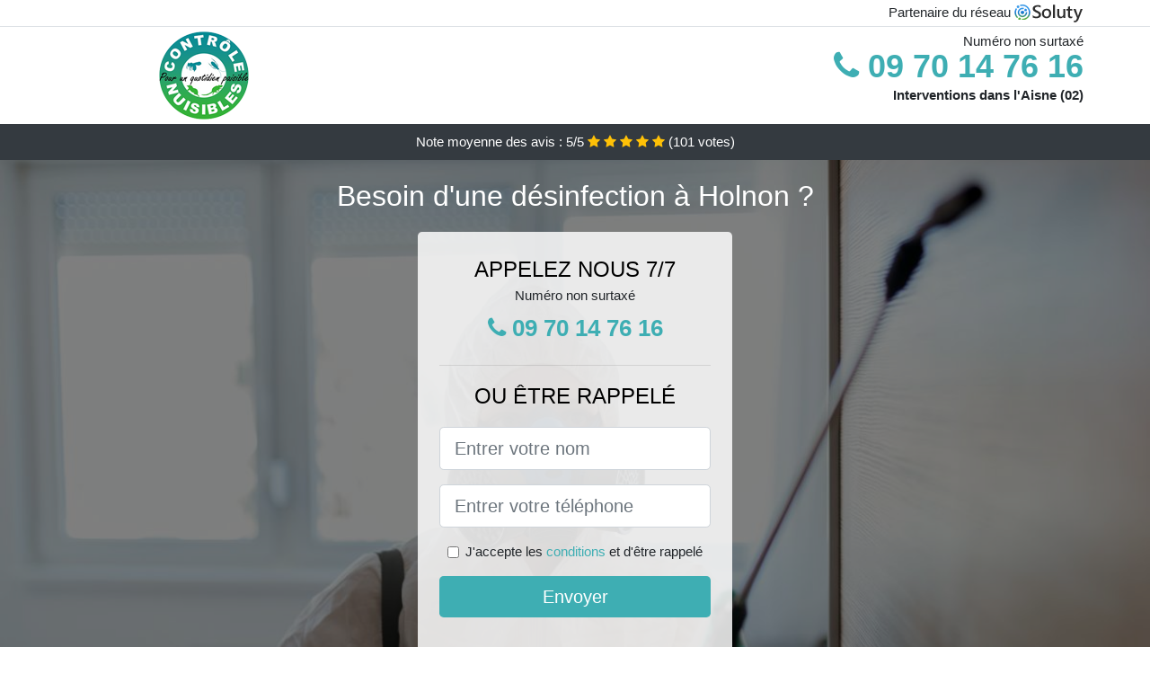

--- FILE ---
content_type: text/html; charset=UTF-8
request_url: https://www.staffandline.fr/holnon-02760/entreprise-desinfection
body_size: 11686
content:
<!doctype html>
<html lang="fr">
<head>
    <meta charset="utf-8">
    <meta name="viewport" content="width=device-width, initial-scale=1, shrink-to-fit=no">
    <link rel="stylesheet" href="https://stackpath.bootstrapcdn.com/bootstrap/4.5.2/css/bootstrap.min.css" integrity="sha384-JcKb8q3iqJ61gNV9KGb8thSsNjpSL0n8PARn9HuZOnIxN0hoP+VmmDGMN5t9UJ0Z" crossorigin="anonymous">
	<link rel="stylesheet" href="https://stackpath.bootstrapcdn.com/font-awesome/4.7.0/css/font-awesome.min.css">
	
	<link rel="icon" href="/favicon.ico" />
    <link rel="apple-touch-icon" sizes="57x57" href="/favicon/3/apple-icon-57x57.png">
    <link rel="apple-touch-icon" sizes="60x60" href="/favicon/3/apple-icon-60x60.png">
    <link rel="apple-touch-icon" sizes="72x72" href="/favicon/3/apple-icon-72x72.png">
    <link rel="apple-touch-icon" sizes="76x76" href="/favicon/3/apple-icon-76x76.png">
    <link rel="apple-touch-icon" sizes="114x114" href="/favicon/3/apple-icon-114x114.png">
    <link rel="apple-touch-icon" sizes="120x120" href="/favicon/3/apple-icon-120x120.png">
    <link rel="apple-touch-icon" sizes="144x144" href="/favicon/3/apple-icon-144x144.png">
    <link rel="apple-touch-icon" sizes="152x152" href="/favicon/3/apple-icon-152x152.png">
    <link rel="apple-touch-icon" sizes="180x180" href="/favicon/3/apple-icon-180x180.png">
    <link rel="icon" type="image/png" sizes="192x192"  href="/favicon/3/android-icon-192x192.png">
    <link rel="icon" type="image/png" sizes="32x32" href="/favicon/3/favicon-32x32.png">
    <link rel="icon" type="image/png" sizes="96x96" href="/favicon/3/favicon-96x96.png">
    <link rel="icon" type="image/png" sizes="16x16" href="/favicon/3/favicon-16x16.png">
    <link rel="manifest" href="/favicon/3/manifest.json">
    <meta name="msapplication-TileColor" content="#ffffff">
    <meta name="msapplication-TileImage" content="/favicon/3/ms-icon-144x144.png">
    <meta name="theme-color" content="#ffffff">
	
		<title>Entreprise de désinfection à Holnon (02760)</title>
	<meta name="description" content="Besoin d&#039;une désinfection à Holnon ? Contactez notre entreprise spécialisée dans la désinfection bactéricide et virucide. Nous sommes efficaces et expérimentés." />
	<link rel="canonical" href="https://www.staffandline.fr/holnon-02760/entreprise-desinfection" />
	<meta name="csrf-token" content="XhNAdhn94yaRfoiF1mwR7xiNk8UxZvhVn4GpvQzG">
	<style type="text/css">
html {height: 100%;}
body {font-size: 15px;height: 100%;margin: 0;padding: 0;}
a, a:hover{color: #3eaeb3;}
footer{min-height: 50px;background-color : #3eaeb3;}
article img{max-width: 100%;margin-bottom: 1rem;}
h1{font-size: 1.8rem;margin: 1rem 0;}
h2{font-size: 1.5rem;}
h3{font-size: 1.1rem;}
li{line-height: 32px;}

@media (max-width: 991px){
    h1{font-size: 1.5rem;}
    h2{font-size: 1rem;}
}

.amaliya,.amaliya:hover{color: #212529;}
.phone{font-weight: bold;font-size: 1.5rem;color: #3eaeb3}

.partenaire{line-height: 20px;text-align: right;}

.eireen{background-size:cover;background-position:top center;height: 100%;min-height: 600px;}
.eireen label{display:none;}
.eireen-filter{background-color: rgba(0,0,0,0.5);height: 100%;width: 100%;display: table;}
.eireen-content{display: table-cell;position: relative;width: 100%;height: 100%;vertical-align: middle;text-align: center;padding: 1rem;}
.eireen-title-1{color: #FFF;text-align: center;font-size: 2rem;margin-top: 0;}
.eireen-title-2{color: #000;text-align: center;font-size: 1.5rem;}
.eireen-form-filter{background-color: rgba(255, 255, 255, 0.84);padding: 1.5rem;margin: 0 auto;max-width: 350px;border-radius: .3rem;}
.eireen-form-filter .form-group label{display: none;}
.eireen-pro{position: absolute;top:20px;right: 20px;color: #FFF;font-size: 20px;    display: inline-block;padding: 5px 10px;border: 1px solid #fff;border-radius: 6px;}
.eireen-pro:hover{color: #FFF;text-decoration: none;}

.florise{position:relative;height:108px;}
.florise-logo{position: absolute;top: 4px;left: 4px;}
.florise-phone{position: absolute;top: 4px;right: 4px;display:block; font-size: 36px;height: 100px;line-height: 80px;  font-weight: bold;color: #3eaeb3;}
.florise-dep{position: absolute;top: 65px;right: 4px;font-weight: bold;}
.florise-rating{color: #FFF;height: 40px;line-height: 40px;text-align: center;}
.florise-rating .fa-star{color: #ffc107}
.florise-eireen{background-position:center;background-size:cover;}/* height:calc(100% - 158px);min-height: 635px; */
.florise-button{display:block; padding:0 8px;border-radius:6px; width:250px;margin:0 auto;font-size: 26px;line-height: 50px;font-weight: bold;color: #3eaeb3;}
.florise-button-inverse{display:block;color:#FFF;margin:0 auto;background-color: #3eaeb3;padding: .5rem 1rem;font-size: 1.25rem;line-height: 1.5;border-radius: .3rem;}
.florise-button:hover,.florise-phone:hover,.florise-button-inverse:hover{text-decoration:none;}
.florise-title-1{color: #FFF;text-align: center;font-size: 2rem;margin-top: 0;}

.partenaire{line-height: 20px;text-align: right;}

@media (max-width: 767px){
    .florise-logo{float: none;text-align: center;}
    .florise-phone{float: none;font-size: 26px;line-height: 50px;text-align: center;}
	.eireen-content{vertical-align: top;}
	
    .florise-button{display:block; padding:0 8px;border-radius:6px; width:100%;margin:0 auto;font-size: 25px;line-height: 50px;font-weight: bold;color:#FFF;background-color: #3eaeb3;}
    .florise-button:hover{color: white;}
	
    .florise{position:relative;height:auto;text-align:center;}
    .florise-logo{position: relative;top: auto;left: auto;}
    .florise-dep{position: relative;line-height: 20px;top: auto;right: auto;white-space: nowrap;}
    .partenaire{text-align: center;}
}
@media (max-width: 500px){
    .florise-title-1{color: #FFF;text-align: center;font-size: 24px;margin-top: 0;}
    .eireen-title-1{color: #FFF;text-align: center;font-size: 24px;margin-top: 0;}
    .eireen-title-2{color: #000;text-align: center;font-size: 20px;}
}

ul{list-style: inside;padding: 0;}

@media (max-width: 991px){
    .container {max-width: 100%;}
}

@media (min-width: 576px){
}

@media (min-width: 990px){
    ul{column-count: 2;}
}

</style></head>
<body>

	
<div class="bg-white">
	    	    	<div class="border-bottom" >
    		<div class="container p-1 partenaire">
    			Partenaire du réseau <img alt="Soluty" src="/img/soluty.com.png" >
    		</div>
    	</div>
    	    	<div class="container p-1  florise">
    		<div class="florise-logo" >
    			<img class="img-fluid" alt="Contrôle Nuisibles" src="https://www.staffandline.fr/img/entreprises/controle-nuisibles.png">
    		</div>
    		    		<span style="position: absolute;right: 4px;top:5px;" class="d-none d-md-block" >Numéro non surtaxé</span>
    		<a href="tel:+33970147616" class="florise-phone d-none d-md-block" >
    			<i class="fa fa-phone" ></i> 09 70 14 76 16
    		</a>
    		<span class="florise-dep" >Interventions dans l&#039;Aisne (02)</span>
    		    	</div>
		<div class="florise-rating bg-dark" >
		<span class="d-none d-sm-inline" >Note moyenne des avis : </span><span class="ratingValue" >5</span>/5 
            <i class="fa fa-star" aria-hidden="true"></i>
            <i class="fa fa-star" aria-hidden="true"></i>
            <i class="fa fa-star" aria-hidden="true"></i>
            <i class="fa fa-star" aria-hidden="true"></i>
            <i class="fa fa-star" aria-hidden="true"></i>
             (<span class="ratingCount" >101</span> votes)
	</div>
</div>

<div class="florise-eireen" style="background-image:url(/img/3/professionnel-desinfection.jpg);">
	<div class="eireen-filter">
		<div class="eireen-content" >
			<p class="florise-title-1">Besoin d&#039;une désinfection à Holnon ?</p>
							<div class="eireen-form-filter" >
	<p class="eireen-title-2 text-uppercase mb-0" >appelez nous 7/7</p>
	<span>Numéro non surtaxé</span>
	<a href="tel:+33970147616" class="florise-button " >
		<i class="fa fa-phone" ></i> 09 70 14 76 16
	</a>
	<hr>
        <p class="eireen-title-2 text-uppercase mb-3" >ou être rappelé</p>
    <form method="post" action="https://www.staffandline.fr/call/store"><input type="hidden" name="_token" value="XhNAdhn94yaRfoiF1mwR7xiNk8UxZvhVn4GpvQzG">
    	<input type="hidden" name="theme_id" id="inp-theme_id" value="12">
    	    		<input type="hidden" name="zipcode" id="inp-zipcode" value="02760">
    	    	<div class="form-group"><label for="inp-name" class=""></label><input type="text" name="name" id="inp-name" class="form-control form-control-lg" placeholder="Entrer votre nom"></div>
    	<div class="form-group"><label for="inp-phone" class=""></label><input type="text" name="phone" id="inp-phone" class="form-control form-control-lg" placeholder="Entrer votre téléphone"></div>
    	<div class="form-check"><input type="checkbox" name="conditions" id="inp-conditions" value="on" class="form-check-input"><label for="inp-conditions" class="form-check-label">J'accepte les <a target="_blank" href="https://www.staffandline.fr/mentions-legales.html#conditions">conditions</a> et d'être rappelé</label></div>
    	<button type="submit" class="florise-button-inverse my-3 border-0 w-100" >Envoyer</button>
    </form>
    </div>			        	<img class="mt-3" src="https://www.staffandline.fr/img/certibiocide.png" style="max-width: 200px;" >
		</div>
	</div>
</div>
<div class="container">
	<article>
        <h1>Entreprise de désinfection à Holnon (02760)</h1>
        <p>
	Penser à garder votre environnement sain c’est vous octroyer une santé
	durable à vous et à toute votre famille. Il en est de même pour votre
	lieu de travail (en fonction de l’activité exercée) qui doit
	normalement être nettoyé et désinfecté selon une fréquence précise. En
	général, les produits utilisés pour la désinfection
	à Holnon sont destinés à <strong>limiter ou à
		éradiquer les micro-organismes qui peuvent être présents</strong> <strong>sur
		des supports</strong> (surface, matériel médico-chirurgical ou peau)
	ou dans un local (bloc opératoire, chambre…). Afin de savoir quels
	désinfectants utiliser parmi la panoplie de choix que vous aurez à
	faire sur le marché, des normes nationales et européennes ont été
	établies et doivent être respectées.
</p>
<p>
	Toutefois, <strong>il n'est pas recommandé aux tierces personnes
		d'avoir</strong> <strong>recours à des méthodes de désinfection</strong>
	impliquant l'usage de certaines substances. C'est donc toute une
	stratégie qui doit être mise en place pour une désinfection réussie, et
	cela en fonction des compétences de professionnels de notre entreprise.
	Tout sur la désinfection , c'est dans la suite de cet article.
</p>
<img src="/img/3/desinfection-local-entreprise.jpg"
	alt="Désinfection d'un local d'entreprise à Holnon" />
<h2>Tout savoir sur la désinfection à Holnon</h2>
<p>Les moyens mis en œuvre pour entretenir les objets, les surfaces et
	aussi pour le nettoyage des locaux sont assez importants. Ces moyens
	sont sûrs pour pouvoir réduire le transfert des éléments pathogènes.
	Pour y parvenir, il faut nécessairement que l’utilisation et la
	fréquence d’entretien ainsi que le produit soient adéquats. Si vous
	utilisez de manière inappropriée un produit, il est possible que les
	mesures prises soient finalement inefficaces au point de ne plus
	pouvoir offrir une protection appropriée aux occupants. Ils seront donc
	moins protégés contre les infections et pourraient courir des risques
	d'intoxication en raison de leur exposition à des substances chimiques.
	Sachez que l’usage inadéquat de multiples produits peut créer des
	réactions chimiques et mettre les occupants en danger. Tous les
	produits ne peuvent pas être pulvérisés lors d'une désinfection pour
	vous débarrasser des souillures. Certains agents désinfectants doivent
	nécessiter de particulières attention durant leur emploi, surtout les
	produits bactéricides. Les produits surpuissants employés lors d'une
	décontamination également exigent beaucoup de précautions.</p>
<p>Les méthodes de nettoyage doivent être élaborées en tenant compte des
	risques de transmission des infections, des spécificités des surfaces,
	des objets et aussi des moyens disponibles. Notez qu’il y a quelques
	types de surfaces et objets qui doivent faire l’objet de beaucoup de
	recherche pour être nettoyés en raison du véritable risque de
	transmission élevé d’agents infectieux qu’ils représentent.</p>
<h3>La désinfection des surfaces et objets à haut risque</h3>
<p>En général, il s’agit des zones de contact avec le sang, les selles,
	la peau sans oublier les autres liquides biologiques.</p>
<ul>
	<li>La table à manger ;</li>
	<li>Les vestiaires, les douches et les toilettes ;</li>
	<li>Les équipements sportifs qui sont utilisés pour plusieurs personnes
		comme les matelas ;</li>
</ul>
<h3>La désinfection des surfaces qui sont fréquemment touchées</h3>
<p>Ici, nous retrouvons dans cette catégorie :</p>
<ul>
	<li>Les poignées de porte ;</li>
	<li>La table pour repas ;</li>
	<li>Le clavier et la souris d’ordinateur partagés ;</li>
	<li>Les jouets ;</li>
</ul>
<p>Habituellement, il faut dire qu’il y a quelques caractéristiques
	propres aux surfaces et aux objets qui influencent grandement le choix
	des mesures de nettoyage à faire. On peut citer 2 types de surfaces :</p>
<ul>
	<li>Poreuses ;</li>
</ul>
<p>On entend par surface poreuse une surface qui est perméable. De ce
	fait, cette surface se laisse facilement traverser par les liquides ou
	les gaz tout en retenant bien évidemment les micro-organismes. Comme
	surface poreuse, on peut citer un tapis par exemple. Il est impossible
	de désinfecter les surfaces poreuses. C’est simplement dû au fait
	qu’aucun produit désinfectant n’est jugé assez efficient pour traiter
	ces surfaces. La seule solution qui s’offre à vous dans ce cas, c’est
	de la nettoyer et de l’assainir. Voilà la raison pour laquelle les
	surfaces poreuses sont très peu recommandées et susceptibles d’être
	salies en contact ou par le sang ou encore d’autres liquides
	biologiques.</p>
<ul>
	<li>Non poreuses ;</li>
</ul>
<p>Par surfaces non poreuses, il est question d’une surface qui présente
	un aspect doux et imperméable. Entre les nombreuses surfaces non
	poreuses, on peut faire une distinction de celles en contact avec les
	aliments et celles qui ne sont point en contact avec les aliments. Il
	faut de base savoir que pour l’entretien, il existe 3 niveaux à
	scrupuleusement respecter pour un résultat efficace :</p>
<ul>
	<li>Le premier niveau porte sur le nettoyage ;</li>
	<li>Ensuite suit le niveau de la désinfection et de l’assainissement ;</li>
</ul>
<p>Pour avoir un résultat satisfaisant, il est primordial que les
	niveaux soient respectés et utilisés dans l’ordre défini pour la
	procédure. Aussi, vous devrez veiller à ce qu’ils soient bien faits.</p>
<h2>Tout savoir sur le processus de nettoyage à Holnon</h2>
<p>
	Sachez que <strong>la désinfection doit être réalisée par une équipe de</strong>
	<strong>professionnel à Holnon</strong>
	pour garantir votre propre santé. Avant de vous lancer dans l’étape de
	désinfection ou d’assainissement, il est primordial de passer par
	l’étape du nettoyage. C’est là une condition fixe à obligatoirement
	respecter. Effectuer en premier lieu le nettoyage vous permet de
	retirer un certain nombre d’agents infectieux, sans toutefois vous en
	débarrasser. Il permet une élimination favorable des éléments qui sont
	les plus enclins à leur prolifération. Dans ce cas, il s’agit de la
	saleté, de l’eau qui stagne, la graisse, la poussière et aussi des
	matières organiques. Tout comme l’assainissement, le nettoyage favorise
	la réduction considérable des biofilms. Ainsi donc, le nettoyage offre
	la possibilité de réduire les besoins d’assainissement ou de
	désinfection tout en augmentant de ce fait l’efficacité des
	assainisseurs ou des produits nettoyants qui seront utilisés. En un
	premier lieu, avant de procéder à l’étape du nettoyage, il faut
	nécessairement que vous retiriez et que vous vous débarrassiez de
	toutes les particules qui sont visibles à l’œil nu. Il serait tout à
	fait judicieux de pratiquer avant le nettoyage, un rinçage si la
	surface ou l’objet est beaucoup trop souillé. Il faudra vous assurer
	également que vous bénéficiez d'une protection oculaire pour éviter des
	brûlures. Avec tous ces paramètres, on comprend aisément pourquoi cette
	tâche doit relever des capacités d'un professionnel.
</p>
<img src="/img/3/desinfection-maison.jpg"
	alt="Désinfection d'une maison à Holnon" />
<p>Pour pratiquer le nettoyage, il est demandé de faire usage d'eau
	propre et de nettoyant, ou de savon si vous ne disposez que de ça.
	N’oubliez pas, le choix du savon ou du nettoyant à utiliser doit être
	fait en tenant compte de la tâche à accomplir. Tout juste après le
	nettoyage, l’étape du rinçage est nécessaire. Ce n’est que dans ce cas
	qu’on pourra dire que vous avez complètement éliminerez les particules
	résiduelles de savon et de matières organiques qui peuvent favoriser le
	développement des micro-organismes. Sachez également que les produits
	employés pour le nettoyage devront présenter une certaine compatibilité
	avec les produits utilisés lors de la procédure d’assainissement ou de
	désinfection. Il faut également qu’ils soient complètement solubles
	dans l’eau.</p>
<p>Dans le cas où vous ferez usage d’un même produit pour nettoyer et
	assainir ou nettoyer et désinfecter, notez qu’il est essentiel que vous
	effectuiez deux applications consécutives dudit produit. Assurez-vous
	d’avoir fait un usage approprié du produit en vous référant bien sûr
	aux recommandations faites par le fabricant. Il est possible de
	disposer de plusieurs outils (des serviettes, des vadrouilles, des
	brosses) toujours dans l’optique que le nettoyage soit réussi. Pour ce
	qui est des outils conçus en microfibres, ils représentent bon nombre
	d’avantages. Vous pourrez également faire usage de lingettes jetables
	uniquement si elles sont destinées spécifiquement à cet usage et
	qu’elles présentent une certaine similitude avec les produits dont vous
	vous êtes servis pour accomplir l’assainissement ou la désinfection à Holnon.</p>
<p>Note importante : il est recommandé de toujours prendre connaissance
	des instructions laissées par le fabricant sur le produit afin de les
	suivre scrupuleusement. Pensez à éviter de vous servir des éponges.
	Elles peuvent facilement et rapidement se contaminer et transporter des
	germes. La meilleure option serait d'avoir recours à notre entreprise.</p>
<h2>Le processus d’assainissement à Holnon</h2>
<p>L’assainissement est réalisé pour atteindre un but précis. Ce
	processus permet de réduire de manière considérable la quantité
	d’agents infectieux jusqu’à atteindre un niveau qui est jugé être
	sécurisé et adéquat, bien qu’ils ne soient pas tous complètement
	éliminés. En exemple, il peut être question de surfaces alimentaires,
	de vaisselle et d'ustensiles et chacune d’elle peut être assainie.
	Apprenez qu’il existe 2 manières d’assainir :</p>
<ul>
	<li>L’assainissement thermique, un procédé réalisé avec de l’eau chaude</li>
</ul>
<p>Généralement, on fait usage de l’assainissement à l’eau chaude pour
	la vaisselle et les objets qui peuvent être immergés dans l’eau chaude.
	Pour plus d’efficacité, assurez-vous que la température de l’eau soit
	au moins de 77 °C. Il faudra maintenir sous l’eau la surface à traiter
	pendant un délai de 30 secondes. Il est tout aussi possible de réaliser
	l’assainissement à l’eau chaude en faisant usage du lave-vaisselle.
	Pour ce qui concerne la plupart des lave-vaisselles, c’est uniquement
	pendant le temps de rinçage que se fait l’assainissement.</p>
<ul>
	<li>L’assainissement par procédé chimique</li>
</ul>
<p>Il est nécessaire de faire usage ici de produits adaptés à chaque
	situation précise. Afin de n’être perçu que comme un assainisseur, nul
	besoin que le produit soit virucide ou qu'il agisse contre les
	champignons ou la moisissure. Pour ce qui est de l’efficacité de
	l’assainissement chimique, pour atteindre un niveau d’efficacité élevé,
	il est nécessaire de suivre scrupuleusement les instructions du
	fabricant en ce qui concerne la dilution, le mode d’utilisation, la
	température de l’eau, du temps de contact et le fait que ce soit
	nécessaire ou non de rincer.</p>
<p>Dans certains cas, il est possible que les assainisseurs soient
	approuvés pour un usage alimentaire ou non alimentaire. Pensez à faire
	usage d’un assainisseur adapté pour objet ou pour surfaces alimentaires
	si l’objet peut être mis à la bouche ou si la surface peut être mise en
	contact avec des aliments. Avec tout ce processus à respecter, faire
	simple serait mieux, appelez de professionnels.</p>
<p>Parlant des assainisseurs pour surfaces non alimentaires, ils doivent
	être conformes aux normes prévues par la Loi établie sur les aliments
	et drogues. Autre alternative, c’est qu’ils peuvent aussi être inscrits
	sur la liste de référence pour les matériaux utilisés dans la
	construction, ou les matériaux utiles pour faire les emballages. Il y a
	également les produits chimiques non alimentaires acceptés figurant sur
	la liste publiée par l’ACIA. Tout d’abord, assurez-vous d’utiliser le
	produit assainisseur en vous référant au mode d’emploi (concentration,
	température de l’eau et temps de contact) avec lequel il est fourni.
	Ensuite, pensez à l’entreposer de la même manière dont vous disposez
	tout autre produit d’entretien ménager dans un contenant qui sera assez
	éloigné des aliments et surtout hors de la portée des enfants. Vous
	verrez le nom du produit noté sur le contenant.</p>
<img src="/img/3/professionnel-desinfection.jpg"
	alt="Un professionnel de la désinfection à Holnon" />
<p>Sachez aussi que vous pouvez utiliser le même produit aussi bien pour
	assainir que pour désinfecter. Veillez à vous conformer aux
	recommandations établies par le concepteur du produit. Il vous est
	conseillé d’alterner les produits chimiques. Ainsi donc, il vous sera
	possible de conserver le niveau d’efficacité de l’assainissement et
	d’éviter par la même occasion que les micro-organismes développent une
	certaine résistance face aux assainisseurs. Tout ceci vous expose à de
	nombreux risques cependant.</p>
<h2>La désinfection à Holnon :
	comment s’y prendre ?</h2>
<p>
	La désinfection, c’est le fait d’<strong>éradiquer complètement ou de
		rendre</strong> <strong>inactif de manière irréversible les agents
		infectieux</strong>. Dans ce cas, nul besoin de nécessairement
	éliminer les spores des bactéries ou des champignons. En ce qui
	concerne les objets et les surfaces les plus à risque de contamination,
	il faut savoir que la désinfection est essentielle et indispensable. Et
	cela concerne les cas d’éclosions et pour certains objets et surfaces
	ayant été en contact avec des liquides biologiques ou qui sont à risque
	de l’être, à l’instar de la table à manger. II n’y a dans ce cas que
	les surfaces non poreuses qui puissent être désinfectées.
</p>
<p>Pour l’effet escompté lors de la désinfection, il faut compter sur le
	concours d’un produit chimique. Il faut nécessairement que le produit
	employé soit reconnu comme étant un désinfectant. Il doit avoir un DIN
	de Santé Canada et surtout être virucide. Notez bien que le caractère
	virucide du produit n’est pas toujours indiqué sur le contenant du
	produit. Par contre, il est possible d’avoir cette information en
	s’adressant directement au fabricant.</p>
<p>Pour l’utilisation complète et sécurisée du produit désinfectant, il
	faudra se conformer au mode d’emploi (concentration, température de
	l’eau et temps de contact). Il doit ensuite être entreposé comme tout
	autre produit à usage d’entretien ménager, dans un contenant très loin
	des aliments et hors de la portée des enfants. Une indication du
	produit doit être mentionnée sur le contenant. Vous pouvez même
	utiliser l’eau de javel qui est un excellent produit désinfectant.</p>
<p>Si vous comptez parmi votre entourage à Holnon des personnes intolérantes à l’eau de Javel,
	aucune inquiétude à avoir. En effet, il y a des désinfectants conçus à
	base de peroxyde d’hydrogène qui peuvent être une bonne alternative.
	Bon nombre de ces produits bénéficient d’un DIN par Santé Canada. Tout
	comme l’eau de Javel, les produits fabriqués à partir d’ammonium
	quaternaire présentent quelques effets néfastes. Ils peuvent
	malheureusement provoquer des symptômes d’asthme. Il est donc fortement
	déconseillé de les utiliser. La désinfection par ionisation de l’eau
	est elle aussi déconseillée à l’usage. C’est dû à l’inconnu qu’elle
	représente vu que les preuves scientifiques n’ont pas pour le moment
	assez de données pour conclure à son efficacité et à son innocuité.</p>
<p>
	De nos jours, vous verrez sur le marché une multitude de lingettes
	jetables pour l’entretien des surfaces et des objets. Il est vital de
	bien suivre les <strong>recommandations du fabricant qu’il soit
		question de</strong> <strong>nettoyage, d’assainissement ou de la
		désinfection</strong>. Ainsi, vous pourrez les utiliser comme il se
	doit et être rassuré de leur efficacité. Dans le cas où l’objet
	pourrait être porté à la bouche ou que la surface peut se retrouver en
	contact avec des aliments, il faudrait s’assurer que l’utilisation des
	lingettes soit approuvée.
</p>
<h2>Les facteurs favorables à l’activité des désinfectants à Holnon</h2>
<p>Comme mentionné plus haut, pour ce qui est de la désinfection,
	l’élément le plus indispensable est le nettoyage préalable. Concernant
	l’activité de certains désinfectants, cela dépend aussi des
	micro-organismes qui sont ciblés, de la manière dont ils se multiplient
	et de la résistance dont ils font preuve au milieu environnant ainsi
	qu’aux produits chimiques. Pensez également à prendre en considération
	certains autres facteurs tels que le taux de concentration du
	désinfectant, le temps de contact avec les surfaces traitées, la
	température ambiante, etc.</p>
<p>Le point essentiel pour l’issue d’une opération de désinfection
	demeure toutefois la présence de matières organiques en raison du fait
	que celles-ci liquéfient et neutralisent dans de brefs délais
	rapidement les produits chimiques biocides. Dans ce cas précis, il est
	donc recommandé de faire un décapage vigoureux. Il ne faut pas oublier
	le curage à grande eau avant de veiller à l’application de
	désinfectants.</p>
<p>Au regard de tout ce qui a été dit, vous en conviendrez que rien ne
	saurait remplacer un nettoyage préalable minutieux et réalisé dans les
	règles de l’art. Ni d’importantes quantités de produits et encore moins
	une application à haute pression ne saurait remplir convenablement
	cette mission. Pour vous assurer qu'un lieu a bien été désinfecté,
	faites recours à des experts du domaine.</p>
<h2>Autres recommandations de nettoyage, d’assainissement et de
	désinfection à Holnon</h2>
<p>Le respect de ces autres consignes vous sera en tout point bénéfique.
	Notez donc qu’il est important de les respecter :</p>
<ul>
	<li>S’assurer de faire le nettoyage, ensuite l’assainissement ou la
		désinfection en partant des surfaces et objets qui sont les moins
		souillés ;</li>
	<li>Se procurer une bouteille munie d’un bec verseur pour en faire
		usage. Dans le cas où un vaporisateur serait utilisé, pensez à le
		paramétrer pour obtenir un jet et non juste de la bruine. Grâce à
		cela, vous diminuerez les risques d’inhalation. Mettre le liquide
		nettoyant, assainissant ou désinfectant au-dessus du linge. Disposez
		le linge en 4 de sorte à faire une utilisation successive des 8
		surfaces (toujours utiliser une surface propre). Veillez à remplacer
		de linge s’il est souillé ;</li>
	<li>Évitez à tout prix de remouiller ou d’essorer un linge déjà plongé
		dans la solution nettoyante, assainissant ou encore désinfectante.
		Ainsi, il vous sera possible de conserver l’efficacité de la
		solution ;</li>
	<li>Il est formellement interdit de faire un mélange de différents
		produits chimiques (nettoyant, assainisseur ou désinfectant). Cela est
		dû au fait que vous courez le risque d’inhaler des vapeurs toxiques,
		désagréables pour les voies respiratoires ;</li>
	<li>Veillez à respecter la température de l’eau conseillée par le
		concepteur. La température de l’eau remplit une mission décisive dans
		l’efficacité des produits. Si aucune précision n’est donnée par le
		fabricant, la température de l’eau recommandée qui pourrait permettre
		de rendre efficient l’effet de nettoyage, de l’assainissement ou
		encore de la désinfection est habituellement tiède. En effet, il est
		nécessaire que vos mains puissent être trempées dans l’eau sans que la
		température ne soit pas un réel problème pour vous ;</li>
</ul>
<div itemscope itemtype="https://schema.org/FAQPage">
	<h2>Foire aux questions</h2>

	<div itemscope itemprop="mainEntity"
		itemtype="https://schema.org/Question">
		<h3 itemprop="name">Qu'est ce que la désinfection ?</h3>
		<div itemscope itemprop="acceptedAnswer"
			itemtype="https://schema.org/Answer">
			<div itemprop="text">
				<p>La désinfection est un ensemble de procédés permettant de
					débarrasser une surface ou un objet, des agents pathogènes,
					toxiques ou qui pourraient simplement nuire à votre intégrité
					physique.</p>
			</div>
		</div>
	</div>

	<div itemscope itemprop="mainEntity"
		itemtype="https://schema.org/Question">
		<h3 itemprop="name">Pourquoi est-ce dangereux de désinfecter soi-même à Holnon
			?</h3>
		<div itemscope itemprop="acceptedAnswer"
			itemtype="https://schema.org/Answer">
			<div itemprop="text">
				<p>L’emploi de produits chimiques, et surtout de moyens dangereux
					doit être laissé pour des professionnels. Faire des combinaisons de
					produits désinfectants peut engendrer plusieurs dégâts.</p>
			</div>
		</div>
	</div>

	<div itemscope itemprop="mainEntity"
		itemtype="https://schema.org/Question">
		<h3 itemprop="name">Comment savoir si un lieu est bien
			désinfecté&nbsp;?</h3>
		<div itemscope itemprop="acceptedAnswer"
			itemtype="https://schema.org/Answer">
			<div itemprop="text">
				<p>Seul des spécialistes peuvent vous garantir une désinfection
					efficace et totale à Holnon
					après leur passage. Voilà pour quoi il serait judicieux de nous
					joindre.</p>
			</div>
		</div>
	</div>
</div>
        <div class="form-group" >
    <input type="hidden" id="selected_rating" name="selected_rating" value="5" required="required">
    <input type="hidden" id="voted" name="voted" value="0" >
    <span class="ratingValue" >5</span> / 5 (<span class="ratingCount" >101</span> votes)<br/>
    <button type="button" class="btnrating btn btn-warning" data-attr="1" id="rating-star-1">
        <i class="fa fa-star" aria-hidden="true"></i>
    </button>
    <button type="button" class="btnrating btn btn-warning" data-attr="2" id="rating-star-2">
        <i class="fa fa-star" aria-hidden="true"></i>
    </button>
    <button type="button" class="btnrating btn btn-warning" data-attr="3" id="rating-star-3">
        <i class="fa fa-star" aria-hidden="true"></i>
    </button>
    <button type="button" class="btnrating btn btn-warning" data-attr="4" id="rating-star-4">
        <i class="fa fa-star" aria-hidden="true"></i>
    </button>
    <button type="button" class="btnrating btn btn-warning" data-attr="5" id="rating-star-5">
        <i class="fa fa-star" aria-hidden="true"></i>
    </button>
</div>

<div class="alert alert-success d-none" role="alert">
	<strong>Merci!</strong> pour votre évaluation.
</div>        <a href="https://www.staffandline.fr/aisne-02/entreprise-desinfection">Entreprise de désinfection dans l&#039;Aisne</a>
        <ul>
        	        		<li>
        			<a href="https://www.staffandline.fr/holnon-02760/prix-desinfection">Prix désinfection à Holnon</a>
        		</li>
        	        		<li>
        			<a href="https://www.staffandline.fr/holnon-02760/expert-desinfection">Expert en désinfection à Holnon</a>
        		</li>
        	        		<li>
        			<a href="https://www.staffandline.fr/holnon-02760/professionnel-desinfection%0A">Professionnel de la désinfection à Holnon</a>
        		</li>
        	        		<li>
        			<a href="https://www.staffandline.fr/holnon-02760/desinfection-local-entreprise">Désinfection local d&#039;entreprise à Holnon</a>
        		</li>
        	        </ul>
    </article>
</div>


    <footer class="py-3" >
    	<div class="container" >
    		<a class="text-light" href="/">Accueil</a>
    		<a rel="nofollow" class="ml-3 text-light" href="https://www.staffandline.fr/mentions-legales.html">Mentions légales</a>
			    	</div>
    </footer>
	
    <script src="https://code.jquery.com/jquery-3.4.1.min.js" integrity="sha256-CSXorXvZcTkaix6Yvo6HppcZGetbYMGWSFlBw8HfCJo=" crossorigin="anonymous"></script>
	
    <script>
    $.ajaxSetup({
        headers: {
            'X-CSRF-TOKEN': $('meta[name="csrf-token"]').attr('content')
        }
    });
    
    $(".btnrating").on('click',(function(e) {
    	
    	if($("#voted").val() == 0){
        	var previous_value = $("#selected_rating").val();
        	
        	var selected_value = $(this).attr("data-attr");
        	$("#selected_rating").val(selected_value);
        	
        	for (i = 1; i <= selected_value; ++i) {
        		$("#rating-star-"+i).toggleClass('btn-warning');
        		$("#rating-star-"+i).toggleClass('btn-default');
        	}
        	
        	for (ix = 1; ix <= previous_value; ++ix) {
        		$("#rating-star-"+ix).toggleClass('btn-warning');
        		$("#rating-star-"+ix).toggleClass('btn-default');
        	}
    
            $.ajax({
            	url: "/rating/vote",
                dataType: "json",
                method: "POST",
                data: {
                	rating_value: $("#selected_rating").val(),
                	url: document.URL
                },
                success: function( data ) {
                    $('.ratingCount').html(data.data.count);
                    $('.ratingValue').html(data.data.value);
                	$(".alert").removeClass('d-none');
                	$("#voted").val(1);
    			}
            });
    	}
    
    }));
    </script>
    
    
<script>
$(document).on("click", '.florise-phone, .florise-button', function(event) {
	$.ajax({
		url: "/call/click/02",
      	type : 'POST',
      	dataType : 'json'
	});
});

function aVisitor()
{
	$.post( "/a-visitor/02" );
}

$( document ).ready(function() {
	aVisitor();
});
</script>
	
		
</body>
</html>